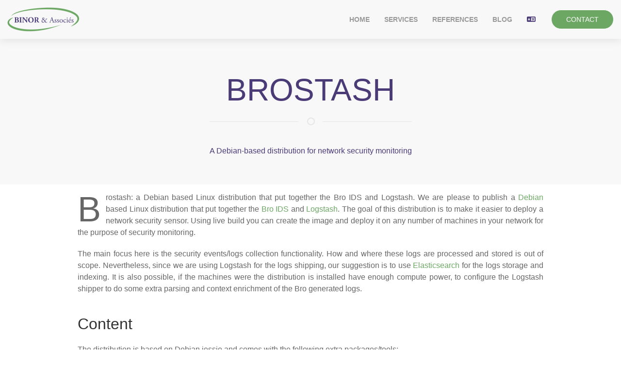

--- FILE ---
content_type: text/html
request_url: https://www.binorassocies.com/en/blogs/2016/03/brostash.html
body_size: 3086
content:
<!DOCTYPE html>
<html lang="en">
<head>
  <title>Brostash = Bro IDS &#43; Logstash</title>
  <meta name="description" content="Experts and talents at the service of your success">
  <meta name="author" content="binor">
  <meta charset="utf-8">
  <meta http-equiv="X-UA-Compatible" content="IE=edge">
  <meta name="viewport" content="width=device-width, initial-scale=1">
  
  <meta name="keywords" content="Binor &amp; Associés, Consulting, Training, Development, Integration, Digital transformation, Studies and evaluations, Strategies">
  
  <meta name="keywords" content="Binor, Blog, BroStash, Bro, IDS, NSM, Security, Network monitoring, Logstash, Debian, Live build, Raspberry pi">
  <link href="/img/favicon.ico" rel="icon">

  <link rel="stylesheet" href="/css/uikit.min.css" type="text/css">
  <link rel="stylesheet" href="/css/fontawesome.min.css" type="text/css">
  <link rel="stylesheet" href="/css/solid.min.css" type="text/css">
  <link rel="stylesheet" href="/css/mermaid.min.css" type="text/css">
  <link rel="stylesheet" href="/css/screen.css" type="text/css">

</head>


<body id="page-top">
    <div>
    <div class="uk-navbar-container uk-background-muted uk-box-shadow-medium" uk-sticky="animation: uk-animation-slide-top">
  <div class="uk-padding-small uk-padding-remove-vertical">
    <nav class="uk-navbar uk-margin-remove uk-padding-remove">
      <div class="uk-navbar-left">
        <a class="uk-navbar-item uk-logo" href="/en/index.html">
          <img class="uk-responsive-height uk-padding-remove" src="/img/logo-header.png" alt="Binor &amp; Associés">
        </a>
      </div>
      <div class="uk-navbar-right uk-padding-remove">
        <ul class="uk-navbar-nav uk-visible@m uk-padding-remove-horizontal">
          
          <li class="uk-padding-remove">
            <a href="/en/" class="uk-padding-remove" >
              <span class="uk-padding-small uk-text-bold">Home</span>
            </a>
          </li>
          
          <li class="uk-padding-remove">
            <a href="/en/services.html" class="uk-padding-remove" >
              <span class="uk-padding-small uk-text-bold">Services</span>
            </a>
          </li>
          
          <li class="uk-padding-remove">
            <a href="/en/references.html" class="uk-padding-remove" >
              <span class="uk-padding-small uk-text-bold">References</span>
            </a>
          </li>
          
          <li class="uk-padding-remove">
            <a href="/en/blogs.html" class="uk-padding-remove" >
              <span class="uk-padding-small uk-text-bold">Blog</span>
            </a>
          </li>
          

<li class="">
<a href="/en" class="uk-border-rounded">
  <span class="fa-stack uk-padding-small uk-text-lowercase binor-blue-text" title="">
      <i class="fa-solid fa-language"></i>
  </span>
</a>
</li>


        </ul>
        <div class="uk-navbar-item">
          
          <a href="/en/contact.html" class="uk-button uk-button-primary uk-border-pill uk-visible@s">Contact</a>
        </div>
        <a href="#" class="uk-navbar-toggle uk-hidden@m" uk-navbar-toggle-icon uk-toggle="target: #sidenav"></a>
      </div>
    </nav>
  </div>
</div>

    

<div class="uk-height-medium uk-background-muted uk-flex">
    <div class="uk-container container uk-padding-large uk-margin-auto uk-margin-auto-vertical">
      <h1 class="uk-text-center binor-blue-text uk-heading-medium uk-text-uppercase" uk-scrollspy="cls: uk-animation-scale-up; repeat: true">Brostash</h1>
      <hr class="uk-divider-icon">
      <h5 class="uk-text-center binor-blue-text" uk-scrollspy="cls: uk-animation-scale-up; repeat: true">A Debian-based distribution for network security monitoring</h5>
  
    </div>
  </div>


<div class="uk-padding-small">
    <div class="uk-container container uk-text-justify uk-dropcap">
            <p>Brostash: a Debian based Linux distribution that put together the Bro IDS and Logstash. We are please to publish a <a href="https://www.debian.org/">Debian</a> based Linux distribution that put together the <a href="https://www.bro.org/">Bro IDS</a> and <a href="https://www.elastic.co/products/logstash">Logstash</a>. The goal of this distribution is to make it easier to deploy a network security sensor. Using live build you can create the image and deploy it on any number of machines in your network for the purpose of security monitoring.</p>
<p>The main focus here is the security events/logs collection functionality. How and where these logs are processed and stored is out of scope. Nevertheless, since we are using Logstash for the logs shipping, our suggestion is to use <a href="https://www.elastic.co/products/elasticsearch">Elasticsearch</a> for the logs storage and indexing. It is also possible, if the machines were the distribution is installed have enough compute power, to configure the Logstash shipper to do some extra parsing and context enrichment of the Bro generated logs.</p>
<h2 id="content">Content</h2>
<p>The distribution is based on Debian jessie and comes with the following extra packages/tools:</p>
<ul>
<li>Bro IDS (version: 2.4.1): compiled with PF_RING support.</li>
<li>Logstash (version: 2.2): for logs shipping.</li>
<li><a href="http://www.ntop.org/products/packet-capture/pf_ring/">PF_RING</a> (version: 6.2.0): to speed up the packet processing.</li>
<li><a href="https://www.criticalstack.com/">Criticalstack</a>: for open source intel feeds integration with the bro intel module.</li>
<li>Extra tools: <a href="http://munin-monitoring.org/">munin</a> (system monitoring), nmap&hellip;</li>
</ul>
<h3 id="raspberry-pi-version">Raspberry pi version</h3>
<p>Since we are fans of the little pi, we also have a build script for the raspbian lite image. All the tools listed above, except PF_RING, are included.</p>
<h2 id="how-to-build">How to build</h2>
<p>The build process is very straight forward. The only requirement is to have a Debian jessie based system (preferably a virtual machine). For the PC version, running the build script will generate an iso that can be used to install the system.</p>
<p>For the pi image, you have first to download the raspbian lite image file. Then run the build script on any Debian jessie based system. This will install inside the image the necessary tools and packages. In this case, there is also an option to extend the size of the image file.</p>
<p>All the scripts are available at our <a href="https://github.com/binorassocies">github repository</a></p>
<p>Enjoy!</p>
<p>References:</p>
<p><a href="https://www.debian.org/devel/debian-live/">Live Build</a></p>
<p><a href="https://github.com/Security-Onion-Solutions/security-onion">Security Onion</a></p>
<p><a href="https://github.com/StamusNetworks/SELKS">SELKS</a></p>

    </div>
</div>


    </div>
    
<div id="sidenav" uk-offcanvas="mode: push; flip: true; overlay: true" >
  <div class="uk-offcanvas-bar">
    <ul class="uk-nav uk-nav-default">
      
      <li><a href="/en/">Home</a></li>
      
      <li><a href="/en/services.html">Services</a></li>
      
      <li><a href="/en/references.html">References</a></li>
      
      <li><a href="/en/blogs.html">Blog</a></li>
      
      
    </ul>
  </div>
</div>

<div class="uk-padding-small uk-padding-remove-vertical green-bg-style" id="footer">
  <div class="uk-grid-large uk-child-width-expand@s uk-padding-remove-horizontal uk-padding-remove-bottom uk-padding-small" uk-grid>
    <div class="uk-width-1-2@s uk-text-left@s uk-text-center uk-margin-remove-bottom">
      <img class="uk-padding-remove uk-responsive-width" src="/img/logo-footer.png" alt="Binor &amp; Associés">
      <p class="uk-text-small uk-text-italic">Experts and talent to help you succeed</p>
      
    </div>

    <div class="uk-width-1-4@s uk-text-left@s uk-text-center uk-margin-remove-bottom">
      <p class="binor-blue-text uk-margin-small-bottom uk-text-uppercase">Quick links</p>
      <ul class="uk-nav">
        
        
          
        
    
        <li><a class="uk-link-reset" href="/en/services.html">Services</a></li>
        
        
    
        <li><a class="uk-link-reset" href="/en/references.html">References</a></li>
        
        
    
        <li><a class="uk-link-reset" href="/en/blogs.html">Blog</a></li>
        
      </ul>
    </div>

    <div class="uk-width-1-4@s uk-text-left@s uk-text-center uk-margin-remove-bottom">
      <p class="binor-blue-text uk-margin-small-bottom uk-text-uppercase"><span class="uk-padding-remove" uk-icon="icon: location"></span> Address</p>
      <ul class="uk-list uk-margin-remove-top">
        <li class="uk-padding-remove uk-text-small"><small> Avenue Cheikh Zayed </small></li>
        <li class="uk-padding-remove uk-text-small"><strong>Nouakchott, Mauritanie</strong></li>
      </ul>
      <p class="binor-blue-text uk-margin-small-bottom uk-text-uppercase"><span class="uk-padding-remove" uk-icon="icon: receiver"></span> Phone</p>
      <ul class="uk-list uk-margin-remove-top">
        <li class="uk-padding-remove uk-text-small"><small>+222 45 29 00 29</small></li>
      </ul>
    </div>

    <div class="uk-width-1-2@s uk-text-left@s uk-text-center uk-margin-remove-bottom uk-margin-small-top">
      <p class="uk-text-small"><small id="copyright"> &copy; <span id="year"></span> BINOR &amp; Associés. All Rights Reserved.</small></p>
    </div>
    <div class="uk-width-1-4@s uk-text-left@s uk-text-center uk-margin-remove-bottom uk-margin-small-top"></div>
    <div class="uk-width-1-4@s uk-text-left@s uk-text-center uk-margin-remove-bottom@s uk-margin-small-top uk-margin-small-bottom binor-green-text">
      <a href="https://www.linkedin.com/company/binor-associes/" target="_blank" class="uk-icon-button uk-link-reset" uk-icon="linkedin">
      </a>
      <a href="https://github.com/binorassocies" target="_blank" class="uk-icon-button uk-link-reset" uk-icon="github">
      </a>      
    </div>
  </div>
</div>

<script src="/js/uikit.min.js"></script>
<script src="/js/uikit-icons.min.js"></script>
<script src="/js/gridjs.min.js"></script>
<script src="/js/app.js"></script>
<script defer src="https://static.cloudflareinsights.com/beacon.min.js/vcd15cbe7772f49c399c6a5babf22c1241717689176015" integrity="sha512-ZpsOmlRQV6y907TI0dKBHq9Md29nnaEIPlkf84rnaERnq6zvWvPUqr2ft8M1aS28oN72PdrCzSjY4U6VaAw1EQ==" data-cf-beacon='{"version":"2024.11.0","token":"2a8228786daf48b596bb4e635f72ddac","r":1,"server_timing":{"name":{"cfCacheStatus":true,"cfEdge":true,"cfExtPri":true,"cfL4":true,"cfOrigin":true,"cfSpeedBrain":true},"location_startswith":null}}' crossorigin="anonymous"></script>
</body>
</html>

--- FILE ---
content_type: text/css
request_url: https://www.binorassocies.com/css/screen.css
body_size: -87
content:
html {
    width: 100%;
    height: 100%;
}

body {
    font-family: 'Open Sans','Helvetica Neue',Arial,sans-serif;
}
.container {
  max-width: 960px;
  font-family: 'Open Sans','Helvetica Neue',Arial,sans-serif;
}

.binor-blue-text {
  color: #4a3b77;
}

.binor-green-text {
  color: #6ca864;
}

.binor-white-text {
  color: #fff;
}

.green-bg-style {
  background-color: #6ca864;
  color: #fff;
}

.blue-bg-style {
  background-color: #4a3b77;
  color: #fff;
}

.uk-offcanvas-bar {
  background-color: #6ca864;
  color: #fff;
}

.uk-button-primary {
  border-color: #fff;
  color: #fff;
  background-color: #6ca864;
}

.uk-button-primary:hover,
.uk-button-primary:focus,
.uk-button-primary.focus,
.uk-button-primary:active,
.uk-button-primary.active,
.uk-button-primary.uk-active,
.open > .dropdown-toggle.uk-button-primary {
  border-color: #fff;
  color: #fff;
  background-color: #4a3b77;
}

.uk-navbar .uk-navbar-nav > li.uk-padding-remove > a:hover,
.uk-navbar .uk-navbar-nav > li.uk-padding-remove > a:focus,
.uk-navbar .uk-navbar-nav > li.uk-padding-remove > a.focus,
.uk-navbar .uk-navbar-nav > li.uk-padding-remove > a:active,
.uk-navbar .uk-navbar-nav > li.uk-padding-remove > a.active,
.uk-navbar .uk-navbar-nav > li.uk-padding-remove > a.uk-active {
  color: #6ca864;
}

.uk-container > p > a {
  color: #6ca864;
  text-decoration: none;
}

.uk-container > p > a:hover,
.uk-container > p > a:focus,
.uk-container > p > a.focus,
.uk-container > p > a:active,
.uk-container > p > a.active,
.uk-container > p > a.uk-active {
  color: #4a3b77;
  text-decoration: none;
}

p > a {
  color: #6ca864;
  text-decoration: none;
}

p > a:hover,
p > a:focus,
p > a.focus,
p > a:active,
p > a.active,
p > a.uk-active {
  color: #4a3b77;
  text-decoration: none;
}

--- FILE ---
content_type: application/javascript
request_url: https://www.binorassocies.com/js/gridjs.min.js
body_size: 16139
content:
!function(t,n){"object"==typeof exports&&"undefined"!=typeof module?n(exports):"function"==typeof define&&define.amd?define(["exports"],n):n((t||self).gridjs={})}(this,function(t){function n(t,n){for(var e=0;e<n.length;e++){var r=n[e];r.enumerable=r.enumerable||!1,r.configurable=!0,"value"in r&&(r.writable=!0),Object.defineProperty(t,"symbol"==typeof(o=function(t,n){if("object"!=typeof t||null===t)return t;var e=t[Symbol.toPrimitive];if(void 0!==e){var r=e.call(t,"string");if("object"!=typeof r)return r;throw new TypeError("@@toPrimitive must return a primitive value.")}return String(t)}(r.key))?o:String(o),r)}var o}function e(t,e,r){return e&&n(t.prototype,e),r&&n(t,r),Object.defineProperty(t,"prototype",{writable:!1}),t}function r(){return r=Object.assign?Object.assign.bind():function(t){for(var n=1;n<arguments.length;n++){var e=arguments[n];for(var r in e)Object.prototype.hasOwnProperty.call(e,r)&&(t[r]=e[r])}return t},r.apply(this,arguments)}function o(t,n){t.prototype=Object.create(n.prototype),t.prototype.constructor=t,i(t,n)}function i(t,n){return i=Object.setPrototypeOf?Object.setPrototypeOf.bind():function(t,n){return t.__proto__=n,t},i(t,n)}function u(t){if(void 0===t)throw new ReferenceError("this hasn't been initialised - super() hasn't been called");return t}function s(t,n){(null==n||n>t.length)&&(n=t.length);for(var e=0,r=new Array(n);e<n;e++)r[e]=t[e];return r}function a(t,n){var e="undefined"!=typeof Symbol&&t[Symbol.iterator]||t["@@iterator"];if(e)return(e=e.call(t)).next.bind(e);if(Array.isArray(t)||(e=function(t,n){if(t){if("string"==typeof t)return s(t,n);var e=Object.prototype.toString.call(t).slice(8,-1);return"Object"===e&&t.constructor&&(e=t.constructor.name),"Map"===e||"Set"===e?Array.from(t):"Arguments"===e||/^(?:Ui|I)nt(?:8|16|32)(?:Clamped)?Array$/.test(e)?s(t,n):void 0}}(t))||n&&t&&"number"==typeof t.length){e&&(t=e);var r=0;return function(){return r>=t.length?{done:!0}:{done:!1,value:t[r++]}}}throw new TypeError("Invalid attempt to iterate non-iterable instance.\nIn order to be iterable, non-array objects must have a [Symbol.iterator]() method.")}var l;!function(t){t[t.Init=0]="Init",t[t.Loading=1]="Loading",t[t.Loaded=2]="Loaded",t[t.Rendered=3]="Rendered",t[t.Error=4]="Error"}(l||(l={}));var c,f,p,d,h,_,m,v={},g=[],y=/acit|ex(?:s|g|n|p|$)|rph|grid|ows|mnc|ntw|ine[ch]|zoo|^ord|itera/i;function b(t,n){for(var e in n)t[e]=n[e];return t}function w(t){var n=t.parentNode;n&&n.removeChild(t)}function x(t,n,e){var r,o,i,u={};for(i in n)"key"==i?r=n[i]:"ref"==i?o=n[i]:u[i]=n[i];if(arguments.length>2&&(u.children=arguments.length>3?c.call(arguments,2):e),"function"==typeof t&&null!=t.defaultProps)for(i in t.defaultProps)void 0===u[i]&&(u[i]=t.defaultProps[i]);return k(t,u,r,o,null)}function k(t,n,e,r,o){var i={type:t,props:n,key:e,ref:r,__k:null,__:null,__b:0,__e:null,__d:void 0,__c:null,__h:null,constructor:void 0,__v:null==o?++p:o};return null==o&&null!=f.vnode&&f.vnode(i),i}function P(t){return t.children}function S(t,n){this.props=t,this.context=n}function N(t,n){if(null==n)return t.__?N(t.__,t.__.__k.indexOf(t)+1):null;for(var e;n<t.__k.length;n++)if(null!=(e=t.__k[n])&&null!=e.__e)return e.__e;return"function"==typeof t.type?N(t):null}function C(t){var n,e;if(null!=(t=t.__)&&null!=t.__c){for(t.__e=t.__c.base=null,n=0;n<t.__k.length;n++)if(null!=(e=t.__k[n])&&null!=e.__e){t.__e=t.__c.base=e.__e;break}return C(t)}}function E(t){(!t.__d&&(t.__d=!0)&&h.push(t)&&!I.__r++||_!==f.debounceRendering)&&((_=f.debounceRendering)||setTimeout)(I)}function I(){for(var t;I.__r=h.length;)t=h.sort(function(t,n){return t.__v.__b-n.__v.__b}),h=[],t.some(function(t){var n,e,r,o,i,u;t.__d&&(i=(o=(n=t).__v).__e,(u=n.__P)&&(e=[],(r=b({},o)).__v=o.__v+1,M(u,o,r,n.__n,void 0!==u.ownerSVGElement,null!=o.__h?[i]:null,e,null==i?N(o):i,o.__h),R(e,o),o.__e!=i&&C(o)))})}function T(t,n,e,r,o,i,u,s,a,l){var c,f,p,d,h,_,m,y=r&&r.__k||g,b=y.length;for(e.__k=[],c=0;c<n.length;c++)if(null!=(d=e.__k[c]=null==(d=n[c])||"boolean"==typeof d?null:"string"==typeof d||"number"==typeof d||"bigint"==typeof d?k(null,d,null,null,d):Array.isArray(d)?k(P,{children:d},null,null,null):d.__b>0?k(d.type,d.props,d.key,d.ref?d.ref:null,d.__v):d)){if(d.__=e,d.__b=e.__b+1,null===(p=y[c])||p&&d.key==p.key&&d.type===p.type)y[c]=void 0;else for(f=0;f<b;f++){if((p=y[f])&&d.key==p.key&&d.type===p.type){y[f]=void 0;break}p=null}M(t,d,p=p||v,o,i,u,s,a,l),h=d.__e,(f=d.ref)&&p.ref!=f&&(m||(m=[]),p.ref&&m.push(p.ref,null,d),m.push(f,d.__c||h,d)),null!=h?(null==_&&(_=h),"function"==typeof d.type&&d.__k===p.__k?d.__d=a=L(d,a,t):a=A(t,d,p,y,h,a),"function"==typeof e.type&&(e.__d=a)):a&&p.__e==a&&a.parentNode!=t&&(a=N(p))}for(e.__e=_,c=b;c--;)null!=y[c]&&W(y[c],y[c]);if(m)for(c=0;c<m.length;c++)U(m[c],m[++c],m[++c])}function L(t,n,e){for(var r,o=t.__k,i=0;o&&i<o.length;i++)(r=o[i])&&(r.__=t,n="function"==typeof r.type?L(r,n,e):A(e,r,r,o,r.__e,n));return n}function A(t,n,e,r,o,i){var u,s,a;if(void 0!==n.__d)u=n.__d,n.__d=void 0;else if(null==e||o!=i||null==o.parentNode)t:if(null==i||i.parentNode!==t)t.appendChild(o),u=null;else{for(s=i,a=0;(s=s.nextSibling)&&a<r.length;a+=1)if(s==o)break t;t.insertBefore(o,i),u=i}return void 0!==u?u:o.nextSibling}function O(t,n,e){"-"===n[0]?t.setProperty(n,e):t[n]=null==e?"":"number"!=typeof e||y.test(n)?e:e+"px"}function j(t,n,e,r,o){var i;t:if("style"===n)if("string"==typeof e)t.style.cssText=e;else{if("string"==typeof r&&(t.style.cssText=r=""),r)for(n in r)e&&n in e||O(t.style,n,"");if(e)for(n in e)r&&e[n]===r[n]||O(t.style,n,e[n])}else if("o"===n[0]&&"n"===n[1])i=n!==(n=n.replace(/Capture$/,"")),n=n.toLowerCase()in t?n.toLowerCase().slice(2):n.slice(2),t.l||(t.l={}),t.l[n+i]=e,e?r||t.addEventListener(n,i?D:H,i):t.removeEventListener(n,i?D:H,i);else if("dangerouslySetInnerHTML"!==n){if(o)n=n.replace(/xlink(H|:h)/,"h").replace(/sName$/,"s");else if("href"!==n&&"list"!==n&&"form"!==n&&"tabIndex"!==n&&"download"!==n&&n in t)try{t[n]=null==e?"":e;break t}catch(t){}"function"==typeof e||(null==e||!1===e&&-1==n.indexOf("-")?t.removeAttribute(n):t.setAttribute(n,e))}}function H(t){this.l[t.type+!1](f.event?f.event(t):t)}function D(t){this.l[t.type+!0](f.event?f.event(t):t)}function M(t,n,e,r,o,i,u,s,a){var l,c,p,d,h,_,m,v,g,y,w,x,k,N,C,E=n.type;if(void 0!==n.constructor)return null;null!=e.__h&&(a=e.__h,s=n.__e=e.__e,n.__h=null,i=[s]),(l=f.__b)&&l(n);try{t:if("function"==typeof E){if(v=n.props,g=(l=E.contextType)&&r[l.__c],y=l?g?g.props.value:l.__:r,e.__c?m=(c=n.__c=e.__c).__=c.__E:("prototype"in E&&E.prototype.render?n.__c=c=new E(v,y):(n.__c=c=new S(v,y),c.constructor=E,c.render=B),g&&g.sub(c),c.props=v,c.state||(c.state={}),c.context=y,c.__n=r,p=c.__d=!0,c.__h=[],c._sb=[]),null==c.__s&&(c.__s=c.state),null!=E.getDerivedStateFromProps&&(c.__s==c.state&&(c.__s=b({},c.__s)),b(c.__s,E.getDerivedStateFromProps(v,c.__s))),d=c.props,h=c.state,p)null==E.getDerivedStateFromProps&&null!=c.componentWillMount&&c.componentWillMount(),null!=c.componentDidMount&&c.__h.push(c.componentDidMount);else{if(null==E.getDerivedStateFromProps&&v!==d&&null!=c.componentWillReceiveProps&&c.componentWillReceiveProps(v,y),!c.__e&&null!=c.shouldComponentUpdate&&!1===c.shouldComponentUpdate(v,c.__s,y)||n.__v===e.__v){for(c.props=v,c.state=c.__s,n.__v!==e.__v&&(c.__d=!1),c.__v=n,n.__e=e.__e,n.__k=e.__k,n.__k.forEach(function(t){t&&(t.__=n)}),w=0;w<c._sb.length;w++)c.__h.push(c._sb[w]);c._sb=[],c.__h.length&&u.push(c);break t}null!=c.componentWillUpdate&&c.componentWillUpdate(v,c.__s,y),null!=c.componentDidUpdate&&c.__h.push(function(){c.componentDidUpdate(d,h,_)})}if(c.context=y,c.props=v,c.__v=n,c.__P=t,x=f.__r,k=0,"prototype"in E&&E.prototype.render){for(c.state=c.__s,c.__d=!1,x&&x(n),l=c.render(c.props,c.state,c.context),N=0;N<c._sb.length;N++)c.__h.push(c._sb[N]);c._sb=[]}else do{c.__d=!1,x&&x(n),l=c.render(c.props,c.state,c.context),c.state=c.__s}while(c.__d&&++k<25);c.state=c.__s,null!=c.getChildContext&&(r=b(b({},r),c.getChildContext())),p||null==c.getSnapshotBeforeUpdate||(_=c.getSnapshotBeforeUpdate(d,h)),C=null!=l&&l.type===P&&null==l.key?l.props.children:l,T(t,Array.isArray(C)?C:[C],n,e,r,o,i,u,s,a),c.base=n.__e,n.__h=null,c.__h.length&&u.push(c),m&&(c.__E=c.__=null),c.__e=!1}else null==i&&n.__v===e.__v?(n.__k=e.__k,n.__e=e.__e):n.__e=F(e.__e,n,e,r,o,i,u,a);(l=f.diffed)&&l(n)}catch(t){n.__v=null,(a||null!=i)&&(n.__e=s,n.__h=!!a,i[i.indexOf(s)]=null),f.__e(t,n,e)}}function R(t,n){f.__c&&f.__c(n,t),t.some(function(n){try{t=n.__h,n.__h=[],t.some(function(t){t.call(n)})}catch(t){f.__e(t,n.__v)}})}function F(t,n,e,r,o,i,u,s){var a,l,f,p=e.props,d=n.props,h=n.type,_=0;if("svg"===h&&(o=!0),null!=i)for(;_<i.length;_++)if((a=i[_])&&"setAttribute"in a==!!h&&(h?a.localName===h:3===a.nodeType)){t=a,i[_]=null;break}if(null==t){if(null===h)return document.createTextNode(d);t=o?document.createElementNS("http://www.w3.org/2000/svg",h):document.createElement(h,d.is&&d),i=null,s=!1}if(null===h)p===d||s&&t.data===d||(t.data=d);else{if(i=i&&c.call(t.childNodes),l=(p=e.props||v).dangerouslySetInnerHTML,f=d.dangerouslySetInnerHTML,!s){if(null!=i)for(p={},_=0;_<t.attributes.length;_++)p[t.attributes[_].name]=t.attributes[_].value;(f||l)&&(f&&(l&&f.__html==l.__html||f.__html===t.innerHTML)||(t.innerHTML=f&&f.__html||""))}if(function(t,n,e,r,o){var i;for(i in e)"children"===i||"key"===i||i in n||j(t,i,null,e[i],r);for(i in n)o&&"function"!=typeof n[i]||"children"===i||"key"===i||"value"===i||"checked"===i||e[i]===n[i]||j(t,i,n[i],e[i],r)}(t,d,p,o,s),f)n.__k=[];else if(_=n.props.children,T(t,Array.isArray(_)?_:[_],n,e,r,o&&"foreignObject"!==h,i,u,i?i[0]:e.__k&&N(e,0),s),null!=i)for(_=i.length;_--;)null!=i[_]&&w(i[_]);s||("value"in d&&void 0!==(_=d.value)&&(_!==t.value||"progress"===h&&!_||"option"===h&&_!==p.value)&&j(t,"value",_,p.value,!1),"checked"in d&&void 0!==(_=d.checked)&&_!==t.checked&&j(t,"checked",_,p.checked,!1))}return t}function U(t,n,e){try{"function"==typeof t?t(n):t.current=n}catch(t){f.__e(t,e)}}function W(t,n,e){var r,o;if(f.unmount&&f.unmount(t),(r=t.ref)&&(r.current&&r.current!==t.__e||U(r,null,n)),null!=(r=t.__c)){if(r.componentWillUnmount)try{r.componentWillUnmount()}catch(t){f.__e(t,n)}r.base=r.__P=null,t.__c=void 0}if(r=t.__k)for(o=0;o<r.length;o++)r[o]&&W(r[o],n,e||"function"!=typeof t.type);e||null==t.__e||w(t.__e),t.__=t.__e=t.__d=void 0}function B(t,n,e){return this.constructor(t,e)}function q(t,n,e){var r,o,i;f.__&&f.__(t,n),o=(r="function"==typeof e)?null:e&&e.__k||n.__k,i=[],M(n,t=(!r&&e||n).__k=x(P,null,[t]),o||v,v,void 0!==n.ownerSVGElement,!r&&e?[e]:o?null:n.firstChild?c.call(n.childNodes):null,i,!r&&e?e:o?o.__e:n.firstChild,r),R(i,t)}function z(){return"xxxxxxxx-xxxx-4xxx-yxxx-xxxxxxxxxxxx".replace(/[xy]/g,function(t){var n=16*Math.random()|0;return("x"==t?n:3&n|8).toString(16)})}c=g.slice,f={__e:function(t,n,e,r){for(var o,i,u;n=n.__;)if((o=n.__c)&&!o.__)try{if((i=o.constructor)&&null!=i.getDerivedStateFromError&&(o.setState(i.getDerivedStateFromError(t)),u=o.__d),null!=o.componentDidCatch&&(o.componentDidCatch(t,r||{}),u=o.__d),u)return o.__E=o}catch(n){t=n}throw t}},p=0,d=function(t){return null!=t&&void 0===t.constructor},S.prototype.setState=function(t,n){var e;e=null!=this.__s&&this.__s!==this.state?this.__s:this.__s=b({},this.state),"function"==typeof t&&(t=t(b({},e),this.props)),t&&b(e,t),null!=t&&this.__v&&(n&&this._sb.push(n),E(this))},S.prototype.forceUpdate=function(t){this.__v&&(this.__e=!0,t&&this.__h.push(t),E(this))},S.prototype.render=P,h=[],I.__r=0,m=0;var V=/*#__PURE__*/function(){function t(t){this._id=void 0,this._id=t||z()}return e(t,[{key:"id",get:function(){return this._id}}]),t}();function $(t){return x(t.parentElement||"span",{dangerouslySetInnerHTML:{__html:t.content}})}function G(t,n){return x($,{content:t,parentElement:n})}var K,X=/*#__PURE__*/function(t){function n(n){var e;return(e=t.call(this)||this).data=void 0,e.update(n),e}o(n,t);var e=n.prototype;return e.cast=function(t){return t instanceof HTMLElement?G(t.outerHTML):t},e.update=function(t){return this.data=this.cast(t),this},n}(V),Z=/*#__PURE__*/function(t){function n(n){var e;return(e=t.call(this)||this)._cells=void 0,e.cells=n||[],e}o(n,t);var r=n.prototype;return r.cell=function(t){return this._cells[t]},r.toArray=function(){return this.cells.map(function(t){return t.data})},n.fromCells=function(t){return new n(t.map(function(t){return new X(t.data)}))},e(n,[{key:"cells",get:function(){return this._cells},set:function(t){this._cells=t}},{key:"length",get:function(){return this.cells.length}}]),n}(V),J=/*#__PURE__*/function(t){function n(n){var e;return(e=t.call(this)||this)._rows=void 0,e._length=void 0,e.rows=n instanceof Array?n:n instanceof Z?[n]:[],e}return o(n,t),n.prototype.toArray=function(){return this.rows.map(function(t){return t.toArray()})},n.fromRows=function(t){return new n(t.map(function(t){return Z.fromCells(t.cells)}))},n.fromArray=function(t){return new n((t=function(t){return!t[0]||t[0]instanceof Array?t:[t]}(t)).map(function(t){return new Z(t.map(function(t){return new X(t)}))}))},e(n,[{key:"rows",get:function(){return this._rows},set:function(t){this._rows=t}},{key:"length",get:function(){return this._length||this.rows.length},set:function(t){this._length=t}}]),n}(V),Q=/*#__PURE__*/function(){function t(){this.callbacks=void 0}var n=t.prototype;return n.init=function(t){this.callbacks||(this.callbacks={}),t&&!this.callbacks[t]&&(this.callbacks[t]=[])},n.listeners=function(){return this.callbacks},n.on=function(t,n){return this.init(t),this.callbacks[t].push(n),this},n.off=function(t,n){var e=t;return this.init(),this.callbacks[e]&&0!==this.callbacks[e].length?(this.callbacks[e]=this.callbacks[e].filter(function(t){return t!=n}),this):this},n.emit=function(t){var n=arguments,e=t;return this.init(e),this.callbacks[e].length>0&&(this.callbacks[e].forEach(function(t){return t.apply(void 0,[].slice.call(n,1))}),!0)},t}();function Y(t,n){if(typeof t!=typeof n)return!1;if(null===t&&null===n)return!0;if("object"!=typeof t)return t===n;if(Array.isArray(t)&&Array.isArray(n)){if(t.length!==n.length)return!1;for(var e=0;e<t.length;e++)if(!Y(t[e],n[e]))return!1;return!0}if(t.hasOwnProperty("constructor")&&n.hasOwnProperty("constructor")&&t.hasOwnProperty("props")&&n.hasOwnProperty("props")&&t.hasOwnProperty("key")&&n.hasOwnProperty("key")&&t.hasOwnProperty("ref")&&n.hasOwnProperty("ref")&&t.hasOwnProperty("type")&&n.hasOwnProperty("type"))return Y(t.props,n.props);var r=Object.keys(t),o=Object.keys(n);if(r.length!==o.length)return!1;for(var i=0,u=r;i<u.length;i++){var s=u[i];if(!n.hasOwnProperty(s)||!Y(t[s],n[s]))return!1}return!0}!function(t){t[t.Initiator=0]="Initiator",t[t.ServerFilter=1]="ServerFilter",t[t.ServerSort=2]="ServerSort",t[t.ServerLimit=3]="ServerLimit",t[t.Extractor=4]="Extractor",t[t.Transformer=5]="Transformer",t[t.Filter=6]="Filter",t[t.Sort=7]="Sort",t[t.Limit=8]="Limit"}(K||(K={}));var tt=/*#__PURE__*/function(t){function n(n){var e;return(e=t.call(this)||this).id=void 0,e._props=void 0,e._props={},e.id=z(),n&&e.setProps(n),e}o(n,t);var i=n.prototype;return i.process=function(){var t=[].slice.call(arguments);this.validateProps instanceof Function&&this.validateProps.apply(this,t),this.emit.apply(this,["beforeProcess"].concat(t));var n=this._process.apply(this,t);return this.emit.apply(this,["afterProcess"].concat(t)),n},i.setProps=function(t){var n=r({},this._props,t);return Y(n,this._props)||(this._props=n,this.emit("propsUpdated",this)),this},e(n,[{key:"props",get:function(){return this._props}}]),n}(Q),nt=/*#__PURE__*/function(t){function n(){return t.apply(this,arguments)||this}return o(n,t),n.prototype._process=function(t){return this.props.keyword?(n=String(this.props.keyword).trim(),e=this.props.columns,r=this.props.ignoreHiddenColumns,o=t,i=this.props.selector,n=n.replace(/[-[\]{}()*+?.,\\^$|#\s]/g,"\\$&"),new J(o.rows.filter(function(t,o){return t.cells.some(function(t,u){if(!t)return!1;if(r&&e&&e[u]&&"object"==typeof e[u]&&e[u].hidden)return!1;var s="";if("function"==typeof i)s=i(t.data,o,u);else if("object"==typeof t.data){var a=t.data;a&&a.props&&a.props.content&&(s=a.props.content)}else s=String(t.data);return new RegExp(n,"gi").test(s)})}))):t;var n,e,r,o,i},e(n,[{key:"type",get:function(){return K.Filter}}]),n}(tt);function et(){var t="gridjs";return""+t+[].slice.call(arguments).reduce(function(t,n){return t+"-"+n},"")}function rt(){return[].slice.call(arguments).map(function(t){return t?t.toString():""}).filter(function(t){return t}).reduce(function(t,n){return(t||"")+" "+n},"").trim()}var ot,it,ut,st,at=/*#__PURE__*/function(t){function n(){return t.apply(this,arguments)||this}return o(n,t),n.prototype._process=function(t){if(!this.props.keyword)return t;var n={};return this.props.url&&(n.url=this.props.url(t.url,this.props.keyword)),this.props.body&&(n.body=this.props.body(t.body,this.props.keyword)),r({},t,n)},e(n,[{key:"type",get:function(){return K.ServerFilter}}]),n}(tt),lt=0,ct=[],ft=[],pt=f.__b,dt=f.__r,ht=f.diffed,_t=f.__c,mt=f.unmount;function vt(t,n){f.__h&&f.__h(it,t,lt||n),lt=0;var e=it.__H||(it.__H={__:[],__h:[]});return t>=e.__.length&&e.__.push({__V:ft}),e.__[t]}function gt(t){return lt=1,function(t,n,e){var r=vt(ot++,2);if(r.t=t,!r.__c&&(r.__=[Et(void 0,n),function(t){var n=r.__N?r.__N[0]:r.__[0],e=r.t(n,t);n!==e&&(r.__N=[e,r.__[1]],r.__c.setState({}))}],r.__c=it,!it.u)){it.u=!0;var o=it.shouldComponentUpdate;it.shouldComponentUpdate=function(t,n,e){if(!r.__c.__H)return!0;var i=r.__c.__H.__.filter(function(t){return t.__c});if(i.every(function(t){return!t.__N}))return!o||o.call(this,t,n,e);var u=!1;return i.forEach(function(t){if(t.__N){var n=t.__[0];t.__=t.__N,t.__N=void 0,n!==t.__[0]&&(u=!0)}}),!(!u&&r.__c.props===t)&&(!o||o.call(this,t,n,e))}}return r.__N||r.__}(Et,t)}function yt(t,n){var e=vt(ot++,3);!f.__s&&Ct(e.__H,n)&&(e.__=t,e.i=n,it.__H.__h.push(e))}function bt(t){return lt=5,wt(function(){return{current:t}},[])}function wt(t,n){var e=vt(ot++,7);return Ct(e.__H,n)?(e.__V=t(),e.i=n,e.__h=t,e.__V):e.__}function xt(){for(var t;t=ct.shift();)if(t.__P&&t.__H)try{t.__H.__h.forEach(St),t.__H.__h.forEach(Nt),t.__H.__h=[]}catch(n){t.__H.__h=[],f.__e(n,t.__v)}}f.__b=function(t){it=null,pt&&pt(t)},f.__r=function(t){dt&&dt(t),ot=0;var n=(it=t.__c).__H;n&&(ut===it?(n.__h=[],it.__h=[],n.__.forEach(function(t){t.__N&&(t.__=t.__N),t.__V=ft,t.__N=t.i=void 0})):(n.__h.forEach(St),n.__h.forEach(Nt),n.__h=[])),ut=it},f.diffed=function(t){ht&&ht(t);var n=t.__c;n&&n.__H&&(n.__H.__h.length&&(1!==ct.push(n)&&st===f.requestAnimationFrame||((st=f.requestAnimationFrame)||Pt)(xt)),n.__H.__.forEach(function(t){t.i&&(t.__H=t.i),t.__V!==ft&&(t.__=t.__V),t.i=void 0,t.__V=ft})),ut=it=null},f.__c=function(t,n){n.some(function(t){try{t.__h.forEach(St),t.__h=t.__h.filter(function(t){return!t.__||Nt(t)})}catch(e){n.some(function(t){t.__h&&(t.__h=[])}),n=[],f.__e(e,t.__v)}}),_t&&_t(t,n)},f.unmount=function(t){mt&&mt(t);var n,e=t.__c;e&&e.__H&&(e.__H.__.forEach(function(t){try{St(t)}catch(t){n=t}}),e.__H=void 0,n&&f.__e(n,e.__v))};var kt="function"==typeof requestAnimationFrame;function Pt(t){var n,e=function(){clearTimeout(r),kt&&cancelAnimationFrame(n),setTimeout(t)},r=setTimeout(e,100);kt&&(n=requestAnimationFrame(e))}function St(t){var n=it,e=t.__c;"function"==typeof e&&(t.__c=void 0,e()),it=n}function Nt(t){var n=it;t.__c=t.__(),it=n}function Ct(t,n){return!t||t.length!==n.length||n.some(function(n,e){return n!==t[e]})}function Et(t,n){return"function"==typeof n?n(t):n}function It(){return function(t){var n=it.context[t.__c],e=vt(ot++,9);return e.c=t,n?(null==e.__&&(e.__=!0,n.sub(it)),n.props.value):t.__}(fn)}var Tt={search:{placeholder:"Type a keyword..."},sort:{sortAsc:"Sort column ascending",sortDesc:"Sort column descending"},pagination:{previous:"Previous",next:"Next",navigate:function(t,n){return"Page "+t+" of "+n},page:function(t){return"Page "+t},showing:"Showing",of:"of",to:"to",results:"results"},loading:"Loading...",noRecordsFound:"No matching records found",error:"An error happened while fetching the data"},Lt=/*#__PURE__*/function(){function t(t){this._language=void 0,this._defaultLanguage=void 0,this._language=t,this._defaultLanguage=Tt}var n=t.prototype;return n.getString=function(t,n){if(!n||!t)return null;var e=t.split("."),r=e[0];if(n[r]){var o=n[r];return"string"==typeof o?function(){return o}:"function"==typeof o?o:this.getString(e.slice(1).join("."),o)}return null},n.translate=function(t){var n,e=this.getString(t,this._language);return(n=e||this.getString(t,this._defaultLanguage))?n.apply(void 0,[].slice.call(arguments,1)):t},t}();function At(){var t=It();return function(n){var e;return(e=t.translator).translate.apply(e,[n].concat([].slice.call(arguments,1)))}}var Ot=function(t){return function(n){return r({},n,{search:{keyword:t}})}};function jt(){return It().store}function Ht(t){var n=jt(),e=gt(t(n.getState())),r=e[0],o=e[1];return yt(function(){return n.subscribe(function(){var e=t(n.getState());r!==e&&o(e)})},[]),r}function Dt(){var t,n=gt(void 0),e=n[0],r=n[1],o=It(),i=o.search,u=At(),s=jt().dispatch,a=Ht(function(t){return t.search});yt(function(){e&&e.setProps({keyword:null==a?void 0:a.keyword})},[a,e]),yt(function(){r(i.server?new at({keyword:i.keyword,url:i.server.url,body:i.server.body}):new nt({keyword:i.keyword,columns:o.header&&o.header.columns,ignoreHiddenColumns:i.ignoreHiddenColumns||void 0===i.ignoreHiddenColumns,selector:i.selector})),i.keyword&&s(Ot(i.keyword))},[i]),yt(function(){if(e)return o.pipeline.register(e),function(){return o.pipeline.unregister(e)}},[o,e]);var l,c,f,p=function(t,n){return lt=8,wt(function(){return t},n)}((l=function(t){t.target instanceof HTMLInputElement&&s(Ot(t.target.value))},c=e instanceof at?i.debounceTimeout||250:0,function(){var t=arguments;return new Promise(function(n){f&&clearTimeout(f),f=setTimeout(function(){return n(l.apply(void 0,[].slice.call(t)))},c)})}),[i,e]);return x("div",{className:et(rt("search",null==(t=o.className)?void 0:t.search))},x("input",{type:"search",placeholder:u("search.placeholder"),"aria-label":u("search.placeholder"),onInput:p,className:rt(et("input"),et("search","input")),defaultValue:(null==a?void 0:a.keyword)||""}))}var Mt=/*#__PURE__*/function(t){function n(){return t.apply(this,arguments)||this}o(n,t);var r=n.prototype;return r.validateProps=function(){if(isNaN(Number(this.props.limit))||isNaN(Number(this.props.page)))throw Error("Invalid parameters passed")},r._process=function(t){var n=this.props.page;return new J(t.rows.slice(n*this.props.limit,(n+1)*this.props.limit))},e(n,[{key:"type",get:function(){return K.Limit}}]),n}(tt),Rt=/*#__PURE__*/function(t){function n(){return t.apply(this,arguments)||this}return o(n,t),n.prototype._process=function(t){var n={};return this.props.url&&(n.url=this.props.url(t.url,this.props.page,this.props.limit)),this.props.body&&(n.body=this.props.body(t.body,this.props.page,this.props.limit)),r({},t,n)},e(n,[{key:"type",get:function(){return K.ServerLimit}}]),n}(tt);function Ft(){var t=It(),n=t.pagination,e=n.server,r=n.summary,o=void 0===r||r,i=n.nextButton,u=void 0===i||i,s=n.prevButton,a=void 0===s||s,l=n.buttonsCount,c=void 0===l?3:l,f=n.limit,p=void 0===f?10:f,d=n.page,h=void 0===d?0:d,_=n.resetPageOnUpdate,m=void 0===_||_,v=bt(null),g=gt(h),y=g[0],b=g[1],w=gt(0),k=w[0],S=w[1],N=At();yt(function(){return e?(v.current=new Rt({limit:p,page:y,url:e.url,body:e.body}),t.pipeline.register(v.current)):(v.current=new Mt({limit:p,page:y}),t.pipeline.register(v.current)),v.current instanceof Rt?t.pipeline.on("afterProcess",function(t){return S(t.length)}):v.current instanceof Mt&&v.current.on("beforeProcess",function(t){return S(t.length)}),t.pipeline.on("updated",C),t.pipeline.on("error",function(){S(0),b(0)}),function(){t.pipeline.unregister(v.current),t.pipeline.off("updated",C)}},[]);var C=function(t){m&&t!==v.current&&(b(0),0!==v.current.props.page&&v.current.setProps({page:0}))},E=function(){return Math.ceil(k/p)},I=function(t){if(t>=E()||t<0||t===y)return null;b(t),v.current.setProps({page:t})};return x("div",{className:rt(et("pagination"),t.className.pagination)},x(P,null,o&&k>0&&x("div",{role:"status","aria-live":"polite",className:rt(et("summary"),t.className.paginationSummary),title:N("pagination.navigate",y+1,E())},N("pagination.showing")," ",x("b",null,N(""+(y*p+1)))," ",N("pagination.to")," ",x("b",null,N(""+Math.min((y+1)*p,k)))," ",N("pagination.of")," ",x("b",null,N(""+k))," ",N("pagination.results"))),x("div",{className:et("pages")},a&&x("button",{tabIndex:0,role:"button",disabled:0===y,onClick:function(){return I(y-1)},title:N("pagination.previous"),"aria-label":N("pagination.previous"),className:rt(t.className.paginationButton,t.className.paginationButtonPrev)},N("pagination.previous")),function(){if(c<=0)return null;var n=Math.min(E(),c),e=Math.min(y,Math.floor(n/2));return y+Math.floor(n/2)>=E()&&(e=n-(E()-y)),x(P,null,E()>n&&y-e>0&&x(P,null,x("button",{tabIndex:0,role:"button",onClick:function(){return I(0)},title:N("pagination.firstPage"),"aria-label":N("pagination.firstPage"),className:t.className.paginationButton},N("1")),x("button",{tabIndex:-1,className:rt(et("spread"),t.className.paginationButton)},"...")),Array.from(Array(n).keys()).map(function(t){return y+(t-e)}).map(function(n){return x("button",{tabIndex:0,role:"button",onClick:function(){return I(n)},className:rt(y===n?rt(et("currentPage"),t.className.paginationButtonCurrent):null,t.className.paginationButton),title:N("pagination.page",n+1),"aria-label":N("pagination.page",n+1)},N(""+(n+1)))}),E()>n&&E()>y+e+1&&x(P,null,x("button",{tabIndex:-1,className:rt(et("spread"),t.className.paginationButton)},"..."),x("button",{tabIndex:0,role:"button",onClick:function(){return I(E()-1)},title:N("pagination.page",E()),"aria-label":N("pagination.page",E()),className:t.className.paginationButton},N(""+E()))))}(),u&&x("button",{tabIndex:0,role:"button",disabled:E()===y+1||0===E(),onClick:function(){return I(y+1)},title:N("pagination.next"),"aria-label":N("pagination.next"),className:rt(t.className.paginationButton,t.className.paginationButtonNext)},N("pagination.next"))))}function Ut(t,n){return"string"==typeof t?t.indexOf("%")>-1?n/100*parseInt(t,10):parseInt(t,10):t}function Wt(t){return t?Math.floor(t)+"px":""}function Bt(t){var n=t.tableRef.cloneNode(!0);return n.style.position="absolute",n.style.width="100%",n.style.zIndex="-2147483640",n.style.visibility="hidden",x("div",{ref:function(t){t&&t.appendChild(n)}})}function qt(t){if(!t)return"";var n=t.split(" ");return 1===n.length&&/([a-z][A-Z])+/g.test(t)?t:n.map(function(t,n){return 0==n?t.toLowerCase():t.charAt(0).toUpperCase()+t.slice(1).toLowerCase()}).join("")}var zt,Vt=new(/*#__PURE__*/function(){function t(){}var n=t.prototype;return n.format=function(t,n){return"[Grid.js] ["+n.toUpperCase()+"]: "+t},n.error=function(t,n){void 0===n&&(n=!1);var e=this.format(t,"error");if(n)throw Error(e);console.error(e)},n.warn=function(t){console.warn(this.format(t,"warn"))},n.info=function(t){console.info(this.format(t,"info"))},t}());t.PluginPosition=void 0,(zt=t.PluginPosition||(t.PluginPosition={}))[zt.Header=0]="Header",zt[zt.Footer=1]="Footer",zt[zt.Cell=2]="Cell";var $t=/*#__PURE__*/function(){function t(){this.plugins=void 0,this.plugins=[]}var n=t.prototype;return n.get=function(t){return this.plugins.find(function(n){return n.id===t})},n.add=function(t){return t.id?this.get(t.id)?(Vt.error("Duplicate plugin ID: "+t.id),this):(this.plugins.push(t),this):(Vt.error("Plugin ID cannot be empty"),this)},n.remove=function(t){var n=this.get(t);return n&&this.plugins.splice(this.plugins.indexOf(n),1),this},n.list=function(t){var n;return n=null!=t||null!=t?this.plugins.filter(function(n){return n.position===t}):this.plugins,n.sort(function(t,n){return t.order&&n.order?t.order-n.order:1})},t}();function Gt(t){var n=this,e=It();if(t.pluginId){var o=e.plugin.get(t.pluginId);return o?x(P,{},x(o.component,r({plugin:o},t.props))):null}return void 0!==t.position?x(P,{},e.plugin.list(t.position).map(function(t){return x(t.component,r({plugin:t},n.props.props))})):null}var Kt=/*#__PURE__*/function(n){function i(){var t;return(t=n.call(this)||this)._columns=void 0,t._columns=[],t}o(i,n);var u=i.prototype;return u.adjustWidth=function(t,n,e){var o=t.container,u=t.autoWidth;if(!o)return this;var s=o.clientWidth,l={};n.current&&u&&(q(x(Bt,{tableRef:n.current}),e.current),l=function(t){var n=t.querySelector("table");if(!n)return{};var e=n.className,o=n.style.cssText;n.className=e+" "+et("shadowTable"),n.style.tableLayout="auto",n.style.width="auto",n.style.padding="0",n.style.margin="0",n.style.border="none",n.style.outline="none";var i=Array.from(n.parentNode.querySelectorAll("thead th")).reduce(function(t,n){var e;return n.style.width=n.clientWidth+"px",r(((e={})[n.getAttribute("data-column-id")]={minWidth:n.clientWidth},e),t)},{});return n.className=e,n.style.cssText=o,n.style.tableLayout="auto",Array.from(n.parentNode.querySelectorAll("thead th")).reduce(function(t,n){return t[n.getAttribute("data-column-id")].width=n.clientWidth,t},i)}(e.current));for(var c,f=a(i.tabularFormat(this.columns).reduce(function(t,n){return t.concat(n)},[]));!(c=f()).done;){var p=c.value;p.columns&&p.columns.length>0||(!p.width&&u?p.id in l&&(p.width=Wt(l[p.id].width),p.minWidth=Wt(l[p.id].minWidth)):p.width=Wt(Ut(p.width,s)))}return n.current&&u&&q(null,e.current),this},u.setSort=function(t,n){for(var e,o=a(n||this.columns||[]);!(e=o()).done;){var i=e.value;i.columns&&i.columns.length>0?i.sort=void 0:void 0===i.sort&&t?i.sort={}:i.sort?"object"==typeof i.sort&&(i.sort=r({},i.sort)):i.sort=void 0,i.columns&&this.setSort(t,i.columns)}},u.setResizable=function(t,n){for(var e,r=a(n||this.columns||[]);!(e=r()).done;){var o=e.value;void 0===o.resizable&&(o.resizable=t),o.columns&&this.setResizable(t,o.columns)}},u.setID=function(t){for(var n,e=a(t||this.columns||[]);!(n=e()).done;){var r=n.value;r.id||"string"!=typeof r.name||(r.id=qt(r.name)),r.id||Vt.error('Could not find a valid ID for one of the columns. Make sure a valid "id" is set for all columns.'),r.columns&&this.setID(r.columns)}},u.populatePlugins=function(n,e){for(var o,i=a(e);!(o=i()).done;){var u=o.value;void 0!==u.plugin&&n.add(r({id:u.id},u.plugin,{position:t.PluginPosition.Cell}))}},i.fromColumns=function(t){for(var n,e=new i,r=a(t);!(n=r()).done;){var o=n.value;if("string"==typeof o||d(o))e.columns.push({name:o});else if("object"==typeof o){var u=o;u.columns&&(u.columns=i.fromColumns(u.columns).columns),"object"==typeof u.plugin&&void 0===u.data&&(u.data=null),e.columns.push(o)}}return e},i.createFromConfig=function(t){var n=new i;return t.from?n.columns=i.fromHTMLTable(t.from).columns:t.columns?n.columns=i.fromColumns(t.columns).columns:!t.data||"object"!=typeof t.data[0]||t.data[0]instanceof Array||(n.columns=Object.keys(t.data[0]).map(function(t){return{name:t}})),n.columns.length?(n.setID(),n.setSort(t.sort),n.setResizable(t.resizable),n.populatePlugins(t.plugin,n.columns),n):null},i.fromHTMLTable=function(t){for(var n,e=new i,r=a(t.querySelector("thead").querySelectorAll("th"));!(n=r()).done;){var o=n.value;e.columns.push({name:o.innerHTML,width:o.width})}return e},i.tabularFormat=function(t){var n=[],e=t||[],r=[];if(e&&e.length){n.push(e);for(var o,i=a(e);!(o=i()).done;){var u=o.value;u.columns&&u.columns.length&&(r=r.concat(u.columns))}r.length&&(n=n.concat(this.tabularFormat(r)))}return n},i.leafColumns=function(t){var n=[],e=t||[];if(e&&e.length)for(var r,o=a(e);!(r=o()).done;){var i=r.value;i.columns&&0!==i.columns.length||n.push(i),i.columns&&(n=n.concat(this.leafColumns(i.columns)))}return n},i.maximumDepth=function(t){return this.tabularFormat([t]).length-1},e(i,[{key:"columns",get:function(){return this._columns},set:function(t){this._columns=t}},{key:"visibleColumns",get:function(){return this._columns.filter(function(t){return!t.hidden})}}]),i}(V),Xt=function(){},Zt=/*#__PURE__*/function(t){function n(n){var e;return(e=t.call(this)||this).data=void 0,e.set(n),e}o(n,t);var e=n.prototype;return e.get=function(){try{return Promise.resolve(this.data()).then(function(t){return{data:t,total:t.length}})}catch(t){return Promise.reject(t)}},e.set=function(t){return t instanceof Array?this.data=function(){return t}:t instanceof Function&&(this.data=t),this},n}(Xt),Jt=/*#__PURE__*/function(t){function n(n){var e;return(e=t.call(this)||this).options=void 0,e.options=n,e}o(n,t);var e=n.prototype;return e.handler=function(t){return"function"==typeof this.options.handle?this.options.handle(t):t.ok?t.json():(Vt.error("Could not fetch data: "+t.status+" - "+t.statusText,!0),null)},e.get=function(t){var n=r({},this.options,t);return"function"==typeof n.data?n.data(n):fetch(n.url,n).then(this.handler.bind(this)).then(function(t){return{data:n.then(t),total:"function"==typeof n.total?n.total(t):void 0}})},n}(Xt),Qt=/*#__PURE__*/function(){function t(){}return t.createFromConfig=function(t){var n=null;return t.data&&(n=new Zt(t.data)),t.from&&(n=new Zt(this.tableElementToArray(t.from)),t.from.style.display="none"),t.server&&(n=new Jt(t.server)),n||Vt.error("Could not determine the storage type",!0),n},t.tableElementToArray=function(t){for(var n,e,r=[],o=a(t.querySelector("tbody").querySelectorAll("tr"));!(n=o()).done;){for(var i,u=[],s=a(n.value.querySelectorAll("td"));!(i=s()).done;){var l=i.value;1===l.childNodes.length&&l.childNodes[0].nodeType===Node.TEXT_NODE?u.push((e=l.innerHTML,(new DOMParser).parseFromString(e,"text/html").documentElement.textContent)):u.push(G(l.innerHTML))}r.push(u)}return r},t}(),Yt="undefined"!=typeof Symbol?Symbol.iterator||(Symbol.iterator=Symbol("Symbol.iterator")):"@@iterator";function tn(t,n,e){if(!t.s){if(e instanceof nn){if(!e.s)return void(e.o=tn.bind(null,t,n));1&n&&(n=e.s),e=e.v}if(e&&e.then)return void e.then(tn.bind(null,t,n),tn.bind(null,t,2));t.s=n,t.v=e;var r=t.o;r&&r(t)}}var nn=/*#__PURE__*/function(){function t(){}return t.prototype.then=function(n,e){var r=new t,o=this.s;if(o){var i=1&o?n:e;if(i){try{tn(r,1,i(this.v))}catch(t){tn(r,2,t)}return r}return this}return this.o=function(t){try{var o=t.v;1&t.s?tn(r,1,n?n(o):o):e?tn(r,1,e(o)):tn(r,2,o)}catch(t){tn(r,2,t)}},r},t}();function en(t){return t instanceof nn&&1&t.s}var rn=/*#__PURE__*/function(t){function n(n){var e;return(e=t.call(this)||this)._steps=new Map,e.cache=new Map,e.lastProcessorIndexUpdated=-1,n&&n.forEach(function(t){return e.register(t)}),e}o(n,t);var r=n.prototype;return r.clearCache=function(){this.cache=new Map,this.lastProcessorIndexUpdated=-1},r.register=function(t,n){if(void 0===n&&(n=null),!t)throw Error("Processor is not defined");if(null===t.type)throw Error("Processor type is not defined");if(this.findProcessorIndexByID(t.id)>-1)throw Error("Processor ID "+t.id+" is already defined");return t.on("propsUpdated",this.processorPropsUpdated.bind(this)),this.addProcessorByPriority(t,n),this.afterRegistered(t),t},r.tryRegister=function(t,n){void 0===n&&(n=null);try{return this.register(t,n)}catch(t){}},r.unregister=function(t){if(t&&-1!==this.findProcessorIndexByID(t.id)){var n=this._steps.get(t.type);n&&n.length&&(this._steps.set(t.type,n.filter(function(n){return n!=t})),this.emit("updated",t))}},r.addProcessorByPriority=function(t,n){var e=this._steps.get(t.type);if(!e){var r=[];this._steps.set(t.type,r),e=r}if(null===n||n<0)e.push(t);else if(e[n]){var o=e.slice(0,n-1),i=e.slice(n+1);this._steps.set(t.type,o.concat(t).concat(i))}else e[n]=t},r.getStepsByType=function(t){return this.steps.filter(function(n){return n.type===t})},r.getSortedProcessorTypes=function(){return Object.keys(K).filter(function(t){return!isNaN(Number(t))}).map(function(t){return Number(t)})},r.process=function(t){try{var n=function(t){return e.lastProcessorIndexUpdated=o.length,e.emit("afterProcess",i),i},e=this,r=e.lastProcessorIndexUpdated,o=e.steps,i=t,u=function(t,n){try{var u=function(t,n,e){if("function"==typeof t[Yt]){var r,o,i,u=t[Yt]();if(function t(e){try{for(;!(r=u.next()).done;)if((e=n(r.value))&&e.then){if(!en(e))return void e.then(t,i||(i=tn.bind(null,o=new nn,2)));e=e.v}o?tn(o,1,e):o=e}catch(t){tn(o||(o=new nn),2,t)}}(),u.return){var s=function(t){try{r.done||u.return()}catch(t){}return t};if(o&&o.then)return o.then(s,function(t){throw s(t)});s()}return o}if(!("length"in t))throw new TypeError("Object is not iterable");for(var a=[],l=0;l<t.length;l++)a.push(t[l]);return function(t,n,e){var r,o,i=-1;return function e(u){try{for(;++i<t.length;)if((u=n(i))&&u.then){if(!en(u))return void u.then(e,o||(o=tn.bind(null,r=new nn,2)));u=u.v}r?tn(r,1,u):r=u}catch(t){tn(r||(r=new nn),2,t)}}(),r}(a,function(t){return n(a[t])})}(o,function(t){var n=e.findProcessorIndexByID(t.id),o=function(){if(n>=r)return Promise.resolve(t.process(i)).then(function(n){e.cache.set(t.id,i=n)});i=e.cache.get(t.id)}();if(o&&o.then)return o.then(function(){})})}catch(t){return n(t)}return u&&u.then?u.then(void 0,n):u}(0,function(t){throw Vt.error(t),e.emit("error",i),t});return Promise.resolve(u&&u.then?u.then(n):n())}catch(t){return Promise.reject(t)}},r.findProcessorIndexByID=function(t){return this.steps.findIndex(function(n){return n.id==t})},r.setLastProcessorIndex=function(t){var n=this.findProcessorIndexByID(t.id);this.lastProcessorIndexUpdated>n&&(this.lastProcessorIndexUpdated=n)},r.processorPropsUpdated=function(t){this.setLastProcessorIndex(t),this.emit("propsUpdated"),this.emit("updated",t)},r.afterRegistered=function(t){this.setLastProcessorIndex(t),this.emit("afterRegister"),this.emit("updated",t)},e(n,[{key:"steps",get:function(){for(var t,n=[],e=a(this.getSortedProcessorTypes());!(t=e()).done;){var r=this._steps.get(t.value);r&&r.length&&(n=n.concat(r))}return n.filter(function(t){return t})}}]),n}(Q),on=/*#__PURE__*/function(t){function n(){return t.apply(this,arguments)||this}return o(n,t),n.prototype._process=function(t){try{return Promise.resolve(this.props.storage.get(t))}catch(t){return Promise.reject(t)}},e(n,[{key:"type",get:function(){return K.Extractor}}]),n}(tt),un=/*#__PURE__*/function(t){function n(){return t.apply(this,arguments)||this}return o(n,t),n.prototype._process=function(t){var n=J.fromArray(t.data);return n.length=t.total,n},e(n,[{key:"type",get:function(){return K.Transformer}}]),n}(tt),sn=/*#__PURE__*/function(t){function n(){return t.apply(this,arguments)||this}return o(n,t),n.prototype._process=function(){return Object.entries(this.props.serverStorageOptions).filter(function(t){return"function"!=typeof t[1]}).reduce(function(t,n){var e;return r({},t,((e={})[n[0]]=n[1],e))},{})},e(n,[{key:"type",get:function(){return K.Initiator}}]),n}(tt),an=/*#__PURE__*/function(t){function n(){return t.apply(this,arguments)||this}o(n,t);var r=n.prototype;return r.castData=function(t){if(!t||!t.length)return[];if(!this.props.header||!this.props.header.columns)return t;var n=Kt.leafColumns(this.props.header.columns);return t[0]instanceof Array?t.map(function(t){var e=0;return n.map(function(n,r){return void 0!==n.data?(e++,"function"==typeof n.data?n.data(t):n.data):t[r-e]})}):"object"!=typeof t[0]||t[0]instanceof Array?[]:t.map(function(t){return n.map(function(n,e){return void 0!==n.data?"function"==typeof n.data?n.data(t):n.data:n.id?t[n.id]:(Vt.error("Could not find the correct cell for column at position "+e+".\n                          Make sure either 'id' or 'selector' is defined for all columns."),null)})})},r._process=function(t){return{data:this.castData(t.data),total:t.total}},e(n,[{key:"type",get:function(){return K.Transformer}}]),n}(tt),ln=/*#__PURE__*/function(){function t(){}return t.createFromConfig=function(t){var n=new rn;return t.storage instanceof Jt&&n.register(new sn({serverStorageOptions:t.server})),n.register(new on({storage:t.storage})),n.register(new an({header:t.header})),n.register(new un),n},t}(),cn=function(t){var n=this;this.state=void 0,this.listeners=[],this.isDispatching=!1,this.getState=function(){return n.state},this.getListeners=function(){return n.listeners},this.dispatch=function(t){if("function"!=typeof t)throw new Error("Reducer is not a function");if(n.isDispatching)throw new Error("Reducers may not dispatch actions");n.isDispatching=!0;var e=n.state;try{n.state=t(n.state)}finally{n.isDispatching=!1}for(var r,o=a(n.listeners);!(r=o()).done;)(0,r.value)(n.state,e);return n.state},this.subscribe=function(t){if("function"!=typeof t)throw new Error("Listener is not a function");return n.listeners=[].concat(n.listeners,[t]),function(){return n.listeners=n.listeners.filter(function(n){return n!==t})}},this.state=t},fn=function(t,n){var e={__c:n="__cC"+m++,__:null,Consumer:function(t,n){return t.children(n)},Provider:function(t){var e,r;return this.getChildContext||(e=[],(r={})[n]=this,this.getChildContext=function(){return r},this.shouldComponentUpdate=function(t){this.props.value!==t.value&&e.some(E)},this.sub=function(t){e.push(t);var n=t.componentWillUnmount;t.componentWillUnmount=function(){e.splice(e.indexOf(t),1),n&&n.call(t)}}),t.children}};return e.Provider.__=e.Consumer.contextType=e}(),pn=/*#__PURE__*/function(){function n(){Object.assign(this,n.defaultConfig())}var e=n.prototype;return e.assign=function(t){return Object.assign(this,t)},e.update=function(t){return t?(this.assign(n.fromPartialConfig(r({},this,t))),this):this},n.defaultConfig=function(){return{store:new cn({status:l.Init,header:void 0,data:null}),plugin:new $t,tableRef:{current:null},width:"100%",height:"auto",processingThrottleMs:100,autoWidth:!0,style:{},className:{}}},n.fromPartialConfig=function(e){var r=(new n).assign(e);return"boolean"==typeof e.sort&&e.sort&&r.assign({sort:{multiColumn:!0}}),r.assign({header:Kt.createFromConfig(r)}),r.assign({storage:Qt.createFromConfig(r)}),r.assign({pipeline:ln.createFromConfig(r)}),r.assign({translator:new Lt(r.language)}),r.plugin=new $t,r.search&&r.plugin.add({id:"search",position:t.PluginPosition.Header,component:Dt}),r.pagination&&r.plugin.add({id:"pagination",position:t.PluginPosition.Footer,component:Ft}),r.plugins&&r.plugins.forEach(function(t){return r.plugin.add(t)}),r},n}();function dn(t){var n,e=It();return x("td",r({role:t.role,colSpan:t.colSpan,"data-column-id":t.column&&t.column.id,className:rt(et("td"),t.className,e.className.td),style:r({},t.style,e.style.td),onClick:function(n){t.messageCell||e.eventEmitter.emit("cellClick",n,t.cell,t.column,t.row)}},(n=t.column)?"function"==typeof n.attributes?n.attributes(t.cell.data,t.row,t.column):n.attributes:{}),t.column&&"function"==typeof t.column.formatter?t.column.formatter(t.cell.data,t.row,t.column):t.column&&t.column.plugin?x(Gt,{pluginId:t.column.id,props:{column:t.column,cell:t.cell,row:t.row}}):t.cell.data)}function hn(t){var n=It(),e=Ht(function(t){return t.header});return x("tr",{className:rt(et("tr"),n.className.tr),onClick:function(e){t.messageRow||n.eventEmitter.emit("rowClick",e,t.row)}},t.children?t.children:t.row.cells.map(function(n,r){var o=function(t){if(e){var n=Kt.leafColumns(e.columns);if(n)return n[t]}return null}(r);return o&&o.hidden?null:x(dn,{key:n.id,cell:n,row:t.row,column:o})}))}function _n(t){return x(hn,{messageRow:!0},x(dn,{role:"alert",colSpan:t.colSpan,messageCell:!0,cell:new X(t.message),className:rt(et("message"),t.className?t.className:null)}))}function mn(){var t=It(),n=Ht(function(t){return t.data}),e=Ht(function(t){return t.status}),r=Ht(function(t){return t.header}),o=At(),i=function(){return r?r.visibleColumns.length:0};return x("tbody",{className:rt(et("tbody"),t.className.tbody)},n&&n.rows.map(function(t){return x(hn,{key:t.id,row:t})}),e===l.Loading&&(!n||0===n.length)&&x(_n,{message:o("loading"),colSpan:i(),className:rt(et("loading"),t.className.loading)}),e===l.Rendered&&n&&0===n.length&&x(_n,{message:o("noRecordsFound"),colSpan:i(),className:rt(et("notfound"),t.className.notfound)}),e===l.Error&&x(_n,{message:o("error"),colSpan:i(),className:rt(et("error"),t.className.error)}))}var vn=/*#__PURE__*/function(t){function n(){return t.apply(this,arguments)||this}o(n,t);var r=n.prototype;return r.validateProps=function(){for(var t,n=a(this.props.columns);!(t=n()).done;){var e=t.value;void 0===e.direction&&(e.direction=1),1!==e.direction&&-1!==e.direction&&Vt.error("Invalid sort direction "+e.direction)}},r.compare=function(t,n){return t>n?1:t<n?-1:0},r.compareWrapper=function(t,n){for(var e,r=0,o=a(this.props.columns);!(e=o()).done;){var i=e.value;if(0!==r)break;var u=t.cells[i.index].data,s=n.cells[i.index].data;r|="function"==typeof i.compare?i.compare(u,s)*i.direction:this.compare(u,s)*i.direction}return r},r._process=function(t){var n=[].concat(t.rows);n.sort(this.compareWrapper.bind(this));var e=new J(n);return e.length=t.length,e},e(n,[{key:"type",get:function(){return K.Sort}}]),n}(tt),gn=function(t,n,e,o){return function(i){var u,s=null!=(u=i.sort)&&u.columns?i.sort.columns.map(function(t){return r({},t)}):[],a=s.length,l=s.find(function(n){return n.index===t}),c=!1,f=!1,p=!1,d=!1;if(void 0!==l?e?-1===l.direction?p=!0:d=!0:1===a?d=!0:a>1&&(f=!0,c=!0):0===a?c=!0:a>0&&!e?(c=!0,f=!0):a>0&&e&&(c=!0),f&&(s=[]),c)s.push({index:t,direction:n,compare:o});else if(d){var h=s.indexOf(l);s[h].direction=n}else if(p){var _=s.indexOf(l);s.splice(_,1)}return r({},i,{sort:{columns:s}})}},yn=function(t,n,e){return function(o){var i=(o.sort?[].concat(o.sort.columns):[]).find(function(n){return n.index===t});return r({},o,i?gn(t,1===i.direction?-1:1,n,e)(o):gn(t,1,n,e)(o))}},bn=/*#__PURE__*/function(t){function n(){return t.apply(this,arguments)||this}return o(n,t),n.prototype._process=function(t){var n={};return this.props.url&&(n.url=this.props.url(t.url,this.props.columns)),this.props.body&&(n.body=this.props.body(t.body,this.props.columns)),r({},t,n)},e(n,[{key:"type",get:function(){return K.ServerSort}}]),n}(tt);function wn(t){var n=It(),e=jt().dispatch,o=At(),i=gt(0),u=i[0],s=i[1],a=n.sort,l=Ht(function(t){return t.sort}),c="object"==typeof(null==a?void 0:a.server)?K.ServerSort:K.Sort,f=function(){var t=n.pipeline.getStepsByType(c);if(t.length)return t[0]};return yt(function(){var t=f()||(c===K.ServerSort?new bn(r({columns:l?l.columns:[]},a.server)):new vn({columns:l?l.columns:[]}));return n.pipeline.tryRegister(t),function(){return n.pipeline.unregister(t)}},[n]),yt(function(){if(l){var n,e=l.columns.find(function(n){return n.index===t.index});e?(0===u&&(e.direction=null!=(n=t.direction)?n:1),s(e.direction)):s(0)}},[l]),yt(function(){var t=f();t&&l&&t.setProps({columns:l.columns})},[l]),x("button",{tabIndex:-1,"aria-label":o("sort.sort"+(1===u?"Desc":"Asc")),title:o("sort.sort"+(1===u?"Desc":"Asc")),className:rt(et("sort"),et("sort",function(t){return 1===t?"asc":-1===t?"desc":"neutral"}(u)),n.className.sort),onClick:function(n){n.preventDefault(),n.stopPropagation(),e(yn(t.index,!0===n.shiftKey&&a.multiColumn,t.compare))}})}var xn=function(t,n){var e;void 0===n&&(n=100);var r=Date.now(),o=function(){r=Date.now(),t.apply(void 0,[].slice.call(arguments))};return function(){var t=[].slice.call(arguments),i=Date.now(),u=i-r;u>=n?o.apply(void 0,t):(e&&clearTimeout(e),e=setTimeout(function(){o.apply(void 0,t),e=null},n-u))}};function kn(t){var n,e=function(t){return t instanceof MouseEvent?Math.floor(t.pageX):Math.floor(t.changedTouches[0].pageX)},r=function(r){r.stopPropagation();var u=parseInt(t.thRef.current.style.width,10)-e(r);n=xn(function(t){return o(t,u)},10),document.addEventListener("mouseup",i),document.addEventListener("touchend",i),document.addEventListener("mousemove",n),document.addEventListener("touchmove",n)},o=function(n,r){n.stopPropagation();var o=t.thRef.current;r+e(n)>=parseInt(o.style.minWidth,10)&&(o.style.width=r+e(n)+"px")},i=function t(e){e.stopPropagation(),document.removeEventListener("mouseup",t),document.removeEventListener("mousemove",n),document.removeEventListener("touchmove",n),document.removeEventListener("touchend",t)};return x("div",{className:rt(et("th"),et("resizable")),onMouseDown:r,onTouchStart:r,onClick:function(t){return t.stopPropagation()}})}function Pn(t){var n=It(),e=bt(null),o=gt({}),i=o[0],u=o[1],s=jt().dispatch;yt(function(){if(n.fixedHeader&&e.current){var t=e.current.offsetTop;"number"==typeof t&&u({top:t})}},[e]);var a,l=function(){return null!=t.column.sort},c=function(e){e.stopPropagation(),l()&&s(yn(t.index,!0===e.shiftKey&&n.sort.multiColumn,t.column.sort.compare))};return x("th",r({ref:e,"data-column-id":t.column&&t.column.id,className:rt(et("th"),l()?et("th","sort"):null,n.fixedHeader?et("th","fixed"):null,n.className.th),onClick:c,style:r({},n.style.th,{minWidth:t.column.minWidth,width:t.column.width},i,t.style),onKeyDown:function(t){l()&&13===t.which&&c(t)},rowSpan:t.rowSpan>1?t.rowSpan:void 0,colSpan:t.colSpan>1?t.colSpan:void 0},(a=t.column)?"function"==typeof a.attributes?a.attributes(null,null,t.column):a.attributes:{},l()?{tabIndex:0}:{}),x("div",{className:et("th","content")},void 0!==t.column.name?t.column.name:void 0!==t.column.plugin?x(Gt,{pluginId:t.column.plugin.id,props:{column:t.column}}):null),l()&&x(wn,r({index:t.index},t.column.sort)),t.column.resizable&&t.index<n.header.visibleColumns.length-1&&x(kn,{column:t.column,thRef:e}))}function Sn(){var t,n=It(),e=Ht(function(t){return t.header});return e?x("thead",{key:e.id,className:rt(et("thead"),n.className.thead)},(t=Kt.tabularFormat(e.columns)).map(function(n,r){return function(t,n,r){var o=Kt.leafColumns(e.columns);return x(hn,null,t.map(function(t){return t.hidden?null:function(t,n,e,r){var o=function(t,n,e){var r=Kt.maximumDepth(t),o=e-n;return{rowSpan:Math.floor(o-r-r/o),colSpan:t.columns&&t.columns.length||1}}(t,n,r);return x(Pn,{column:t,index:e,colSpan:o.colSpan,rowSpan:o.rowSpan})}(t,n,o.indexOf(t),r)}))}(n,r,t.length)})):null}var Nn=function(t){return function(n){return r({},n,{header:t})}};function Cn(){var t=It(),n=bt(null),e=jt().dispatch;return yt(function(){n&&e(function(t){return function(n){return r({},n,{tableRef:t})}}(n))},[n]),x("table",{ref:n,role:"grid",className:rt(et("table"),t.className.table),style:r({},t.style.table,{height:t.height})},x(Sn,null),x(mn,null))}function En(){var n=gt(!0),e=n[0],o=n[1],i=bt(null),u=It();return yt(function(){0===i.current.children.length&&o(!1)},[i]),e?x("div",{ref:i,className:rt(et("head"),u.className.header),style:r({},u.style.header)},x(Gt,{position:t.PluginPosition.Header})):null}function In(){var n=bt(null),e=gt(!0),o=e[0],i=e[1],u=It();return yt(function(){0===n.current.children.length&&i(!1)},[n]),o?x("div",{ref:n,className:rt(et("footer"),u.className.footer),style:r({},u.style.footer)},x(Gt,{position:t.PluginPosition.Footer})):null}function Tn(){var t=It(),n=jt().dispatch,e=Ht(function(t){return t.status}),o=Ht(function(t){return t.data}),i=Ht(function(t){return t.tableRef}),u={current:null},s=xn(function(){try{n(function(t){return r({},t,{status:l.Loading})});var e=function(e,o){try{var i=Promise.resolve(t.pipeline.process()).then(function(t){n(function(t){return function(n){return t?r({},n,{data:t,status:l.Loaded}):n}}(t)),setTimeout(function(){n(function(t){return t.status===l.Loaded?r({},t,{status:l.Rendered}):t})},0)})}catch(t){return o(t)}return i&&i.then?i.then(void 0,o):i}(0,function(t){Vt.error(t),n(function(t){return r({},t,{data:null,status:l.Error})})});return Promise.resolve(e&&e.then?e.then(function(){}):void 0)}catch(t){return Promise.reject(t)}},t.processingThrottleMs);return yt(function(){return n(Nn(t.header)),s(),t.pipeline.on("updated",s),function(){return t.pipeline.off("updated",s)}},[]),yt(function(){t.header&&e===l.Loaded&&null!=o&&o.length&&n(Nn(t.header.adjustWidth(t,i,u)))},[o,t,u]),x("div",{role:"complementary",className:rt("gridjs",et("container"),e===l.Loading?et("loading"):null,t.className.container),style:r({},t.style.container,{width:t.width})},e===l.Loading&&x("div",{className:et("loading-bar")}),x(En,null),x("div",{className:et("wrapper"),style:{height:t.height}},x(Cn,null)),x(In,null),x("div",{ref:u,id:"gridjs-temp",className:et("temp")}))}var Ln=/*#__PURE__*/function(t){function n(n){var e;return(e=t.call(this)||this).config=void 0,e.plugin=void 0,e.config=(new pn).assign({instance:u(e),eventEmitter:u(e)}).update(n),e.plugin=e.config.plugin,e}o(n,t);var e=n.prototype;return e.updateConfig=function(t){return this.config.update(t),this},e.createElement=function(){return x(fn.Provider,{value:this.config,children:x(Tn,{})})},e.forceRender=function(){return this.config&&this.config.container||Vt.error("Container is empty. Make sure you call render() before forceRender()",!0),this.destroy(),q(this.createElement(),this.config.container),this},e.destroy=function(){this.config.pipeline.clearCache(),q(null,this.config.container)},e.render=function(t){return t||Vt.error("Container element cannot be null",!0),t.childNodes.length>0?(Vt.error("The container element "+t+" is not empty. Make sure the container is empty and call render() again"),this):(this.config.container=t,q(this.createElement(),t),this)},n}(Q);t.Cell=X,t.Component=S,t.Config=pn,t.Grid=Ln,t.Row=Z,t.className=et,t.createElement=x,t.createRef=function(){return{current:null}},t.h=x,t.html=G,t.useConfig=It,t.useEffect=yt,t.useRef=bt,t.useSelector=Ht,t.useState=gt,t.useStore=jt,t.useTranslator=At});
//# sourceMappingURL=gridjs.umd.js.map


--- FILE ---
content_type: application/javascript
request_url: https://www.binorassocies.com/js/app.js
body_size: 579
content:
if (document.getElementById("reftable")) {
  const lang = document.getElementById("reftable").getAttribute('data-lang');
  const headers = document.getElementById("reftable").getAttribute('data-headers');
  let cols = headers.split(',');
  new gridjs.Grid({
    columns: [
      {id: 'c0', name: cols[0], hidden: true},
      {id: 'c1', name: cols[1], sort: true, width: '13%'}, 
      {id: 'c2', name: cols[2]},
      {id: 'c3', name:cols[3]}, 
      {id: 'c4', name: cols[4], width: '27%'},
      {id: 'c5', name : cols[5], hidden: true},
    ],
    search: true,
    search: {
      ignoreHiddenColumns: false,
    },
    resizable: true,
    fixedHeader: true,
    server: {
      url: 'https://site.binorassocies.com/api/projects/'+lang,
      then: data => data.map(x => [x.id, x.date, x.client, x.title, x.keywords, x.funding])
    },
    pagination: {
        limit: 10,
        summary: false
    },
    className: {
      tbody: 'uk-padding-small',
      td: 'uk-text-small',
      table: 'uk-table uk-table-small'
    },
    language: {
      'search': {
        'placeholder': '🔍 ...'
      },
      'pagination': {
        'previous': '<',
        'next': '>'
      }
    }
  }).render(document.getElementById("reftable"));
}

if (document.getElementById("contactform")) {

  const form = document.getElementById("contactform");

  async function postData(url = '', data = {}) {
    const response = await fetch(url, {
      method: 'POST',
      headers: {
        'Content-Type': 'application/json',
      },
      body: JSON.stringify(data),
    });

    if (!response.ok) {
      throw new Error('Network response was not OK');
    }
    return response.json();
  }

  form.addEventListener('submit', (e) => {
    console.log("Form data")
    e.preventDefault();

    var formData = {
      name: document.getElementById('contactname').value,
      email: document.getElementById('contactemail').value,
      message: document.getElementById('contactmessage').value,
    };
    
    postData('https://formspree.io/f/mrgndjkp', formData)
      .then(() => {
        console.log('Message Sent!');
        const msgc = document.getElementById("form-message").getAttribute('data-success');
        document.getElementById('form-message').innerHTML = '<div class="uk-alert-success" uk-alert> <a href class="uk-alert-close" uk-close></a> <p>' + msgc + '</p></div>';
        document.getElementById("contactform").reset();
      })
      .catch((err) => {
        console.error(err);
        const msgc = document.getElementById("form-message").getAttribute('data-fail');
        document.getElementById('form-message').innerHTML = '<div class="uk-alert-danger" uk-alert> <a href class="uk-alert-close" uk-close></a> <p>' + msgc + '</p></div>';
      })
      .finally(() => {
        console.log('...');
      });
  });

}

if (document.getElementById("year")) {
  document.getElementById("year").innerHTML = new Date().getFullYear();
}
